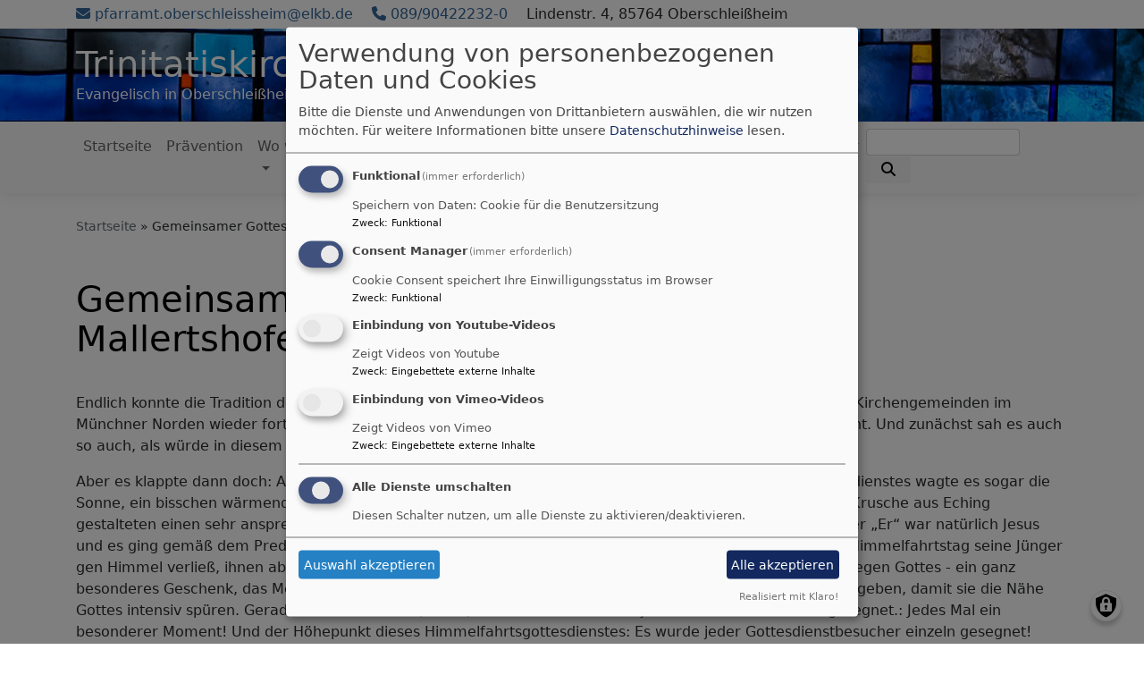

--- FILE ---
content_type: text/html; charset=UTF-8
request_url: https://trinitatiskirche.org/gemeinsamer-gottesdienst-im-gruenen-am-mallertshofer-kircherl
body_size: 7729
content:
<!DOCTYPE html>
<html lang="de" dir="ltr" prefix="content: http://purl.org/rss/1.0/modules/content/  dc: http://purl.org/dc/terms/  foaf: http://xmlns.com/foaf/0.1/  og: http://ogp.me/ns#  rdfs: http://www.w3.org/2000/01/rdf-schema#  schema: http://schema.org/  sioc: http://rdfs.org/sioc/ns#  sioct: http://rdfs.org/sioc/types#  skos: http://www.w3.org/2004/02/skos/core#  xsd: http://www.w3.org/2001/XMLSchema# ">
  <head>
    <meta charset="utf-8" />
<noscript><style>form.antibot * :not(.antibot-message) { display: none !important; }</style>
</noscript><meta name="description" content="Endlich konnte die Tradition des gemeinsamen Himmelfahrt-Gottesdienstes unter freiem Himmel der evang. Kirchengemeinden im Münchner Norden wieder fortgesetzt werden. Die Corona-Pandemie hatte das nun 3 Jahre unmöglich gemacht. Und zunächst sah es auch so auch, als würde in diesem Jahr das Wetter einen Strich durch die Rechnung machen!" />
<meta property="og:url" content="https://trinitatiskirche.org/gemeinsamer-gottesdienst-im-gruenen-am-mallertshofer-kircherl" />
<meta property="og:title" content="Gemeinsamer Gottesdienst im Grünen am Mallertshofer Kircherl" />
<meta property="og:description" content="Endlich konnte die Tradition des gemeinsamen Himmelfahrt-Gottesdienstes unter freiem Himmel der evang. Kirchengemeinden im Münchner Norden wieder fortgesetzt werden. Die Corona-Pandemie hatte das nun 3 Jahre unmöglich gemacht. Und zunächst sah es auch so auch, als würde in diesem Jahr das Wetter einen Strich durch die Rechnung machen!" />
<meta name="Generator" content="Drupal 10 (https://www.drupal.org)" />
<meta name="MobileOptimized" content="width" />
<meta name="HandheldFriendly" content="true" />
<meta name="viewport" content="width=device-width, initial-scale=1.0" />
<link rel="icon" href="/themes/custom/vk_blockly/favicon.ico" type="image/vnd.microsoft.icon" />
<link rel="canonical" href="https://trinitatiskirche.org/gemeinsamer-gottesdienst-im-gruenen-am-mallertshofer-kircherl" />
<link rel="shortlink" href="https://trinitatiskirche.org/node/411" />

    <title>Gemeinsamer Gottesdienst im Grünen am Mallertshofer Kircherl | Trinitatiskirche</title>
    <link rel="stylesheet" media="all" href="/sites/www.trinitatiskirche.org/files/css/css_CPLooAuDSTdXj3HjDlDeeKYmEi56zoKd7xLkCsDGq3I.css?delta=0&amp;language=de&amp;theme=vk_blockly&amp;include=eJxNikEOwyAMBD9E4ydVBtyEYrBlQ9T8vkoOTS-7o9lNwmJRPpDphZNHqIwmcOU_P2Qns5IpKBquhro5ZJuKvNxmmV1n5OIb5eCHD2oQ0Sns9Xk2JGkqnfrwS7GkysfvsiIzWcG3w43nsBErGTTKBb9RRUWH" />
<link rel="stylesheet" media="all" href="/sites/www.trinitatiskirche.org/files/css/css_LWutVn63JNehXlmRccH3-zID6DniJkkn2Z2gWFGqJfU.css?delta=1&amp;language=de&amp;theme=vk_blockly&amp;include=eJxNikEOwyAMBD9E4ydVBtyEYrBlQ9T8vkoOTS-7o9lNwmJRPpDphZNHqIwmcOU_P2Qns5IpKBquhro5ZJuKvNxmmV1n5OIb5eCHD2oQ0Sns9Xk2JGkqnfrwS7GkysfvsiIzWcG3w43nsBErGTTKBb9RRUWH" />

      
      <link rel="stylesheet" href="https://trinitatiskirche.org/sites/www.trinitatiskirche.org/files/theme/vk_blockly_custom.css" />
      <script src="/libraries/klaro/dist/klaro-no-translations-no-css.js?t8uoec" defer id="klaro-js"></script>

  </head>
  <body class="path-node page-node-type-article">
        <a href="#main-content" class="visually-hidden focusable skip-link">
      Direkt zum Inhalt
    </a>
    
      <div class="dialog-off-canvas-main-canvas" data-off-canvas-main-canvas>
    <div class="layout-container">
<div id="debug">Debug: </div>
            <div id="header_contact_row">
        <div class="container pt-1 pb-1" >
            <div class="row">
                <div class="col"><span><a href="mailto:pfarramt.oberschleissheim@elkb.de" ><i class="fa fa-envelope" aria-hidden="true"></i>
                            pfarramt.oberschleissheim@elkb.de</a></span>                                            <span class="ml-3"><a href="tel:089904222320" ><i class="fa fa-phone" aria-hidden="true"></i> 089/90422232-0</a></span>                                        <span class="ml-3">Lindenstr. 4, 85764 Oberschleißheim</span>                </div>
            </div>
        </div>
        </div>
        <header role="banner" id="vk_blockly_header">


    
    
    <div class="container">
        <div class="row">
                                </div>
        <div class="row">


                                                            <div class="col-sm-12 site-and-slogan">
                    <div class="site-name align-middle"><a href="/" title="Startseite" rel="home">Trinitatiskirche</a></div>

                                            <div class="site-slogan">Evangelisch in Oberschleißheim</div>
                                        </div>
                            

            

        </div>
    </div>



    </header>

    
    

<nav role="navigation" aria-labelledby="block-vk-blockly-main-menu-menu" id="block-vk-blockly-main-menu" class="navbar navbar-toggleable-md navbar-light nav-bg container-fluid sticky-top">
<div class="container">

                        
    <h2 class="visually-hidden" id="block-vk-blockly-main-menu-menu">Hauptnavigation</h2>
    


       


    <button class="navbar-toggler navbar-toggler-left" type="button" data-toggle="collapse" data-target="#navbarSupportedContent" aria-controls="navbarSupportedContent" aria-expanded="false" aria-label="Toggle navigation">
        <span class="navbar-toggler-icon"></span>
    </button>
    <a class="navbar-brand" href="#">&nbsp;</a>
    <div class="collapse navbar-collapse col" id="navbarSupportedContent">
        <ul block="menu" class="navbar-nav mr-auto">                                                                                 <li class="nav-item">

                                            <a href="/" class="nav-link" data-drupal-link-system-path="&lt;front&gt;">Startseite</a>
                    
                </li>
                                                                                <li class="nav-item">

                                            <a href="/bei-uns-nicht-praevention-sexualisierter-gewalt" title="Bei uns nicht! - Prävention sexualisierter Gewalt" class="nav-link" data-drupal-link-system-path="node/436">Prävention</a>
                    
                </li>
                                                                                <li class="nav-item dropdown mega-dropdown">

                                            <a href="/wo-wir-sind" class="nav-link dropdown-toggle" data-toggle="dropdown" aria-haspopup="true" aria-expanded="false" data-drupal-link-system-path="node/149">Wo wir sind</a>
                        
                        <div class="row dropdown-menu mega-dropdown-menu">
                        <div class="col-sm-12 main-item-wrapper"><a href="/wo-wir-sind" class="main-item" data-drupal-link-system-path="node/149">Wo wir sind</a></div>
                                                                                 <div class="col-sm-3 flex-column">
                               <ul class="nav flex-column">
                                <a href="/wo-wir-sind/die-trinitatiskirche" class="nav-link level1" data-drupal-link-system-path="node/22">Unsere Kirche</a>

                                                               </ul>
                            </div>

                                                                                 <div class="col-sm-3 flex-column">
                               <ul class="nav flex-column">
                                <a href="/die-trinitatiskirche-bildern" class="nav-link level1" data-drupal-link-system-path="node/6">Die Trinitatiskirche in Bildern</a>

                                                               </ul>
                            </div>

                                                                                 <div class="col-sm-3 flex-column">
                               <ul class="nav flex-column">
                                <a href="/wie-sie-uns-finden" class="nav-link level1" data-drupal-link-system-path="node/21">Wie Sie uns finden</a>

                                                               </ul>
                            </div>

                                                </div>

                    
                </li>
                                                                                <li class="nav-item dropdown mega-dropdown">

                                            <a href="/wer-wir-sind" class="nav-link dropdown-toggle" data-toggle="dropdown" aria-haspopup="true" aria-expanded="false" data-drupal-link-system-path="node/147">Wer wir sind</a>
                        
                        <div class="row dropdown-menu mega-dropdown-menu">
                        <div class="col-sm-12 main-item-wrapper"><a href="/wer-wir-sind" class="main-item" data-drupal-link-system-path="node/147">Wer wir sind</a></div>
                                                                                 <div class="col-sm-3 flex-column">
                               <ul class="nav flex-column">
                                <a href="/wer-wir-sind/wir-sind-fuer-sie-da" class="nav-link level1" data-drupal-link-system-path="node/23">Ansprechpersonen</a>

                                                               </ul>
                            </div>

                                                                                 <div class="col-sm-3 flex-column">
                               <ul class="nav flex-column">
                                <a href="/wer-wir-sind/kirchenvorstand" class="nav-link level1" data-drupal-link-system-path="node/94">Kirchenvorstand</a>

                                
                                                                                        <li><a href="/kirchenvorstand/kirchenvorstand-2018-2024" class="nav-link level2" data-drupal-link-system-path="node/102">Kirchenvorstand 2018 - 2024</a></li>
                                        
                                                               </ul>
                            </div>

                                                </div>

                    
                </li>
                                                                                <li class="nav-item dropdown mega-dropdown">

                                            <a href="/gemeindeleben" class="nav-link dropdown-toggle" data-toggle="dropdown" aria-haspopup="true" aria-expanded="false" data-drupal-link-system-path="node/307">Gemeindeleben</a>
                        
                        <div class="row dropdown-menu mega-dropdown-menu">
                        <div class="col-sm-12 main-item-wrapper"><a href="/gemeindeleben" class="main-item" data-drupal-link-system-path="node/307">Gemeindeleben</a></div>
                                                                                 <div class="col-sm-3 flex-column">
                               <ul class="nav flex-column">
                                <a href="/gottesdienste" class="nav-link level1" data-drupal-link-system-path="node/366">Gottesdienste</a>

                                                               </ul>
                            </div>

                                                                                 <div class="col-sm-3 flex-column">
                               <ul class="nav flex-column">
                                <a href="/veranstaltungen" class="nav-link level1" data-drupal-link-system-path="node/93">Veranstaltungen</a>

                                                               </ul>
                            </div>

                                                                                 <div class="col-sm-3 flex-column">
                               <ul class="nav flex-column">
                                <a href="/gemeindeleben/jugendarbeit" title="Jugendarbeit" class="nav-link level1" data-drupal-link-system-path="node/349">Jugendarbeit</a>

                                                               </ul>
                            </div>

                                                                                 <div class="col-sm-3 flex-column">
                               <ul class="nav flex-column">
                                <a href="/was-wir-tun/kindergarten" class="nav-link level1" data-drupal-link-system-path="node/24">Kindergarten</a>

                                                               </ul>
                            </div>

                                                                                 <div class="col-sm-3 flex-column">
                               <ul class="nav flex-column">
                                <a href="/gemeindeleben/gemeindebriefarchiv" class="nav-link level1" data-drupal-link-system-path="node/20">Gemeindebriefarchiv</a>

                                                               </ul>
                            </div>

                                                                                 <div class="col-sm-3 flex-column">
                               <ul class="nav flex-column">
                                <a href="/gemeindeleben/tz-kolumne" class="nav-link level1" data-drupal-link-system-path="node/476">tz Kolumne</a>

                                                               </ul>
                            </div>

                                                </div>

                    
                </li>
                                                                                <li class="nav-item dropdown mega-dropdown">

                                            <a href="/fuer-sie-da" class="nav-link dropdown-toggle" data-toggle="dropdown" aria-haspopup="true" aria-expanded="false" data-drupal-link-system-path="node/308">Für Sie da</a>
                        
                        <div class="row dropdown-menu mega-dropdown-menu">
                        <div class="col-sm-12 main-item-wrapper"><a href="/fuer-sie-da" class="main-item" data-drupal-link-system-path="node/308">Für Sie da</a></div>
                                                                                 <div class="col-sm-3 flex-column">
                               <ul class="nav flex-column">
                                <a href="/fuer-sie-da/taufe" class="nav-link level1" data-drupal-link-system-path="node/300">Taufe</a>

                                                               </ul>
                            </div>

                                                                                 <div class="col-sm-3 flex-column">
                               <ul class="nav flex-column">
                                <a href="/fuer-sie-da/konfirmation" class="nav-link level1" data-drupal-link-system-path="node/304">Konfirmation</a>

                                                               </ul>
                            </div>

                                                                                 <div class="col-sm-3 flex-column">
                               <ul class="nav flex-column">
                                <a href="/fuer-sie-da/hochzeit" class="nav-link level1" data-drupal-link-system-path="node/301">Hochzeit</a>

                                                               </ul>
                            </div>

                                                                                 <div class="col-sm-3 flex-column">
                               <ul class="nav flex-column">
                                <a href="/beerdigung" class="nav-link level1" data-drupal-link-system-path="node/302">Trauer</a>

                                                               </ul>
                            </div>

                                                                                 <div class="col-sm-3 flex-column">
                               <ul class="nav flex-column">
                                <a href="/seelsorge" class="nav-link level1" data-drupal-link-system-path="node/305">Seelsorge / Begleitung</a>

                                                               </ul>
                            </div>

                                                                                 <div class="col-sm-3 flex-column">
                               <ul class="nav flex-column">
                                <a href="/fuer-sie-da/kircheneintritt" class="nav-link level1" data-drupal-link-system-path="node/303">Kircheneintritt</a>

                                                               </ul>
                            </div>

                                                </div>

                    
                </li>
                                                                                <li class="nav-item">

                                            <a href="/kirche-geld-und-spenden" title="Kirche, Geld und Spenden" class="nav-link" data-drupal-link-system-path="node/66">Spenden</a>
                    
                </li>
                                                                                <li class="nav-item">

                                            <a href="/newsletter" class="nav-link" data-drupal-link-system-path="node/97">Newsletter</a>
                    
                </li>
                    </ul>
        <!-- Form-id: search_block_form -->
<form class="search-block-form form-inline my-2 my-lg-0" data-drupal-selector="search-block-form" action="/search/node" method="get" id="search-block-form" accept-charset="UTF-8">
  <div class="js-form-item form-item js-form-type-search form-item-keys js-form-item-keys form-no-label">
      <label for="edit-keys" class="visually-hidden">Suche</label>
        <input title="Geben Sie die Begriffe ein, nach denen Sie suchen." class="form-control mr-sm-2 form-search" data-drupal-selector="edit-keys" type="search" id="edit-keys" name="keys" value="" size="15" maxlength="128" />

        </div>
<button type="submit" class="my-sm-0 btn form-submit" data-drupal-selector="edit-search"><i class="fas fa-search"></i></button>
<div data-drupal-selector="edit-actions" class="form-actions js-form-wrapper form-wrapper" id="edit-actions"></div>

</form>


    </div>






    </div>
</nav>



    

  <main role="main">
    <a id="main-content" tabindex="-1"></a>      
    



<!-- system_breadcrumb_block Region: pagetop_first - Block-ID: vk_blockly_breadcrumbs -->
<div class="container"><div class="row">

                    
<div id="block-vk-blockly-breadcrumbs" class="col paragraph-block align-items-stretch system_breadcrumb_block">
  
    
          <ol class="breadcrumb">
                    <li >
                                    <a href="/">Startseite</a>
                            </li>
                    <li >
                                    Gemeinsamer Gottesdienst im Grünen am Mallertshofer Kircherl
                            </li>
            </ol>

  </div>

  </div></div>
<div data-drupal-messages-fallback class="hidden"></div>



    <!--div class="layout-content"-->
        
    



<!-- page_title_block Region: content - Block-ID: vk_blockly_page_title -->
<div class="container"><div class="row">

                    
<div id="block-vk-blockly-page-title" class="col paragraph-block align-items-stretch page_title_block">
  
    
      
  <h1><span property="schema:name">Gemeinsamer Gottesdienst im Grünen am Mallertshofer Kircherl</span>
</h1>


  </div>

  </div></div>


<!-- system_main_block Region: content - Block-ID: vk_blockly_content -->
<!-- noNodePage:  -->
        <div id="block-vk-blockly-content" class="system_main_block">
            
                        
                            
<article data-history-node-id="411" about="/gemeinsamer-gottesdienst-im-gruenen-am-mallertshofer-kircherl" typeof="schema:Article" class="node node--type-article node--promoted node--view-mode-full">

  
      <span property="schema:name" content="Gemeinsamer Gottesdienst im Grünen am Mallertshofer Kircherl" class="hidden"></span>


  
  <div class="node__content">
    <div class="container article-group-wrapper">
    <div class="row">
        <div class="col">

                                    <p>Endlich konnte die Tradition des gemeinsamen Himmelfahrt-Gottesdienstes unter freiem Himmel der evang. Kirchengemeinden im Münchner Norden wieder fortgesetzt werden. Die Corona-Pandemie hatte das nun 3 Jahre unmöglich gemacht. Und zunächst sah es auch so auch, als würde in diesem Jahr das Wetter einen Strich durch die Rechnung machen!</p>

<p>Aber es klappte dann doch: An Himmelfahrt war es zwar recht frisch, aber trocken und zu Beginn des Gottesdienstes wagte es sogar die Sonne, ein bisschen wärmend zu scheinen. Pfarrerin Martina Buck aus Oberschleißheim und Pfarrer Markus Krusche aus Eching gestalteten einen sehr ansprechenden und kurzweiligen Gottesdienst zum Thema „Und er segnete sie“. Dieser „Er“ war natürlich Jesus und es ging gemäß dem Predigttext aus dem 24. Kapitel des Lukasevangeliums darum, dass Jesus zwar am Himmelfahrtstag seine Jünger gen Himmel verließ, ihnen aber vorher als Abschiedsgeschenk seinen Segen zusprach. Der Segen Jesu, der Segen Gottes - ein ganz besonderes Geschenk, das Menschen auch heute noch zugesprochen wird, um Ihnen Kraft und Vertrauen zu geben, damit sie die Nähe Gottes intensiv spüren. Gerade bei Konfirmation, Taufe, Hochzeit und am Ende jedes Gottesdienstes wird gesegnet.: Jedes Mal ein besonderer Moment! Und der Höhepunkt dieses Himmelfahrtsgottesdienstes: Es wurde jeder Gottesdienstbesucher einzeln gesegnet! Töpfchen gefüllt mit Öl gingen durch die Bierbankreihen und nacheinander segneten sich die Banknachbarn, wobei dem zu Segnenden ein Kreuz mit Öl auf die Handfläche gezeichnet wurde. So entstand ein intensives Gefühl der Gemeinschaft unter allen Gottesdienstbesuchern!&nbsp;</p>

<p>Ein weiteres Highlight des Gottesdienstes war die Blaskapelle Eching, die für den musikalischen Rahmen sorgte. Bläser als musikalischer Gottesdienstbegleiter, das gibt eine ganz eigene Stimmung. Der Kanon „Der Himmel geht über allen auf“ begleitet von den Echinger Musikern war dann auch der krönende Abschluss eines gelungenen Freiluft-Gottesdienstes!</p>

<p>&nbsp;</p>

<p><em>Heike Köhler</em></p>

            
        </div>
    </div>
</div>  
              <div class="container">
    <div class="row">
        <div class="col">
            
                                      
              <div class="galleria_container"><a href="https://trinitatiskirche.org/sites/www.trinitatiskirche.org/files/styles/juicebox_medium/public/bildergalerien/Himmelfahrt%2018.05.23%20Gottesdienst%20im%20Gr%C3%BCnen%20%282%29.JPG?itok=YSBzD2fG"><img src="https://trinitatiskirche.org/sites/www.trinitatiskirche.org/files/styles/juicebox_square_thumb/public/bildergalerien/Himmelfahrt%2018.05.23%20Gottesdienst%20im%20Gr%C3%BCnen%20%282%29.JPG?itok=UuDQJsUS" alt="Himmelfahrt 18.05.23 Gottesdienst im Gr&uuml;nen" data-description="Himmelfahrt 18.05.23 Gottesdienst im Gr&uuml;nen - Foto: Heike K&ouml;hler" data-big="https://trinitatiskirche.org/sites/www.trinitatiskirche.org/files/styles/juicebox_large/public/bildergalerien/Himmelfahrt%2018.05.23%20Gottesdienst%20im%20Gr%C3%BCnen%20%282%29.JPG?itok=Lt-BpRh6" /></a><a href="https://trinitatiskirche.org/sites/www.trinitatiskirche.org/files/styles/juicebox_medium/public/bildergalerien/Himmelfahrt%2018.05.23%20Gottesdienst%20im%20Gr%C3%BCnen%20%285%29.JPG?itok=iqMkbwdD"><img src="https://trinitatiskirche.org/sites/www.trinitatiskirche.org/files/styles/juicebox_square_thumb/public/bildergalerien/Himmelfahrt%2018.05.23%20Gottesdienst%20im%20Gr%C3%BCnen%20%285%29.JPG?itok=IZMC-kax" alt="Himmelfahrt 18.05.23 Gottesdienst im Gr&uuml;nen" data-description="Himmelfahrt 18.05.23 Gottesdienst im Gr&uuml;nen - Foto: Heike K&ouml;hler" data-big="https://trinitatiskirche.org/sites/www.trinitatiskirche.org/files/styles/juicebox_large/public/bildergalerien/Himmelfahrt%2018.05.23%20Gottesdienst%20im%20Gr%C3%BCnen%20%285%29.JPG?itok=0SlHOuVz" /></a><a href="https://trinitatiskirche.org/sites/www.trinitatiskirche.org/files/styles/juicebox_medium/public/bildergalerien/Himmelfahrt%2018.05.23%20Gottesdienst%20im%20Gr%C3%BCnen%20%286%29.JPG?itok=p1cfgaoa"><img src="https://trinitatiskirche.org/sites/www.trinitatiskirche.org/files/styles/juicebox_square_thumb/public/bildergalerien/Himmelfahrt%2018.05.23%20Gottesdienst%20im%20Gr%C3%BCnen%20%286%29.JPG?itok=Btt3ZKrG" alt="Himmelfahrt 18.05.23 Gottesdienst im Gr&uuml;nen" data-description="Himmelfahrt 18.05.23 Gottesdienst im Gr&uuml;nen - Foto: Heike K&ouml;hler" data-big="https://trinitatiskirche.org/sites/www.trinitatiskirche.org/files/styles/juicebox_large/public/bildergalerien/Himmelfahrt%2018.05.23%20Gottesdienst%20im%20Gr%C3%BCnen%20%286%29.JPG?itok=cr35oHUv" /></a><a href="https://trinitatiskirche.org/sites/www.trinitatiskirche.org/files/styles/juicebox_medium/public/bildergalerien/Himmelfahrt%2018.05.23%20Gottesdienst%20im%20Gr%C3%BCnen%20%288%29.JPG?itok=xNJnINB6"><img src="https://trinitatiskirche.org/sites/www.trinitatiskirche.org/files/styles/juicebox_square_thumb/public/bildergalerien/Himmelfahrt%2018.05.23%20Gottesdienst%20im%20Gr%C3%BCnen%20%288%29.JPG?itok=8Ua6Sydi" alt="Himmelfahrt 18.05.23 Gottesdienst im Gr&uuml;nen" data-description="Himmelfahrt 18.05.23 Gottesdienst im Gr&uuml;nen - Foto: Heike K&ouml;hler" data-big="https://trinitatiskirche.org/sites/www.trinitatiskirche.org/files/styles/juicebox_large/public/bildergalerien/Himmelfahrt%2018.05.23%20Gottesdienst%20im%20Gr%C3%BCnen%20%288%29.JPG?itok=v2bG-_V4" /></a><a href="https://trinitatiskirche.org/sites/www.trinitatiskirche.org/files/styles/juicebox_medium/public/bildergalerien/Himmelfahrt%2018.05.23%20Gottesdienst%20im%20Gr%C3%BCnen%20%289%29.JPG?itok=Xjq5oiUx"><img src="https://trinitatiskirche.org/sites/www.trinitatiskirche.org/files/styles/juicebox_square_thumb/public/bildergalerien/Himmelfahrt%2018.05.23%20Gottesdienst%20im%20Gr%C3%BCnen%20%289%29.JPG?itok=a_97h5vf" alt="Himmelfahrt 18.05.23 Gottesdienst im Gr&uuml;nen" data-description="Himmelfahrt 18.05.23 Gottesdienst im Gr&uuml;nen - Foto: Heike K&ouml;hler" data-big="https://trinitatiskirche.org/sites/www.trinitatiskirche.org/files/styles/juicebox_large/public/bildergalerien/Himmelfahrt%2018.05.23%20Gottesdienst%20im%20Gr%C3%BCnen%20%289%29.JPG?itok=5teuwiR0" /></a><a href="https://trinitatiskirche.org/sites/www.trinitatiskirche.org/files/styles/juicebox_medium/public/bildergalerien/Himmelfahrt%2018.05.23%20Gottesdienst%20im%20Gr%C3%BCnen%20%2811%29.JPG?itok=jXn2J-Yb"><img src="https://trinitatiskirche.org/sites/www.trinitatiskirche.org/files/styles/juicebox_square_thumb/public/bildergalerien/Himmelfahrt%2018.05.23%20Gottesdienst%20im%20Gr%C3%BCnen%20%2811%29.JPG?itok=z2TcfNB3" alt="Himmelfahrt 18.05.23 Gottesdienst im Gr&uuml;nen" data-description="Himmelfahrt 18.05.23 Gottesdienst im Gr&uuml;nen - Foto: Heike K&ouml;hler" data-big="https://trinitatiskirche.org/sites/www.trinitatiskirche.org/files/styles/juicebox_large/public/bildergalerien/Himmelfahrt%2018.05.23%20Gottesdienst%20im%20Gr%C3%BCnen%20%2811%29.JPG?itok=Xa4t1uvI" /></a></div>
      
  
                
                    </div>
    </div>
</div>
      
  <div class="container inlinelinks">
</div>

  </div>

</article>

                    </div>



    <!--/div-->
      <div class="container pagefooter">
          <div class="row">

                                                    </div>
      </div>
  </main>

  
    <footer role="contentinfo" id="vk_blockly_footer">
        
            <!--div class="container">
                <div class="row"><div class="col">
                        <div class="shariff" data-lang="de" data-orientation="horizontal"
                             data-services="[&quot;facebook&quot;,&quot;twitter&quot;,&quot;whatsapp&quot;,&quot;linkedIn&quot;]"
                             data-theme="grey"></div>
                    </div></div>
            </div-->
                <div class="container">
          <div class="row">
              
    <nav role="navigation" aria-labelledby="block-hauptnavigation-footer-menu" id="block-hauptnavigation-footer" class="col">
                        
    <h2 class="visually-hidden" id="block-hauptnavigation-footer-menu">Hauptnavigation</h2>
    

                        <ul class="menu">
                                <li class="menu-item">
                <a href="/" data-drupal-link-system-path="&lt;front&gt;">Startseite</a>
                            </li>
                                <li class="menu-item">
                <a href="/bei-uns-nicht-praevention-sexualisierter-gewalt" title="Bei uns nicht! - Prävention sexualisierter Gewalt" data-drupal-link-system-path="node/436">Prävention</a>
                            </li>
                                <li class="menu-item">
                <a href="/wo-wir-sind" data-drupal-link-system-path="node/149">Wo wir sind</a>
                            </li>
                                <li class="menu-item">
                <a href="/wer-wir-sind" data-drupal-link-system-path="node/147">Wer wir sind</a>
                            </li>
                                <li class="menu-item">
                <a href="/gemeindeleben" data-drupal-link-system-path="node/307">Gemeindeleben</a>
                            </li>
                                <li class="menu-item">
                <a href="/fuer-sie-da" data-drupal-link-system-path="node/308">Für Sie da</a>
                            </li>
                                <li class="menu-item">
                <a href="/kirche-geld-und-spenden" title="Kirche, Geld und Spenden" data-drupal-link-system-path="node/66">Spenden</a>
                            </li>
                                <li class="menu-item">
                <a href="/newsletter" data-drupal-link-system-path="node/97">Newsletter</a>
                            </li>
            </ul>
        


    </nav>
<nav role="navigation" aria-labelledby="block-vk-blockly-footer-menu" id="block-vk-blockly-footer" class="block block-menu navigation menu--footer col">
            
  <h2 class="visually-hidden" id="block-vk-blockly-footer-menu">Fußbereichsmenü</h2>
  

                      <ul class="menu">
                    <li class="menu-item">
        <a href="/contact" data-drupal-link-system-path="contact">Kontakt</a>
              </li>
                <li class="menu-item">
        <a href="/impressum" data-drupal-link-system-path="node/3">Impressum</a>
              </li>
                <li class="menu-item">
        <a href="/vkdatenschutz" title="Dynamische Datenchutzerklärung aus den Einstellungen der Seite" data-drupal-link-system-path="vkdatenschutz">Datenschutzerklärung</a>
              </li>
        </ul>
  


  </nav>
<nav role="navigation" aria-labelledby="block-vk-blockly-account-menu-menu" id="block-vk-blockly-account-menu" class="block block-menu navigation menu--account col">
            
  <h2 class="visually-hidden" id="block-vk-blockly-account-menu-menu">Benutzermenü</h2>
  

                      <ul class="menu">
                    <li class="menu-item">
        <a href="/user/login" data-drupal-link-system-path="user/login">Anmelden</a>
              </li>
        </ul>
  


  </nav>




          </div>
          <div class="row">
              <div class="col">
                  <div id="vk_copyright"><span class="align-bottom"><a href="http://www.vernetzte-kirche.de" target="_blank"><img src="/themes/custom/vk_base/images/Logo_vk_80.png" align="bottom" alt="Logo Vernetzte Kirche"></a></span></div>
              </div>
          </div>
      </div>

    </footer>
  
</div>
  </div>

    
    <script type="application/json" data-drupal-selector="drupal-settings-json">{"path":{"baseUrl":"\/","pathPrefix":"","currentPath":"node\/411","currentPathIsAdmin":false,"isFront":false,"currentLanguage":"de"},"pluralDelimiter":"\u0003","suppressDeprecationErrors":true,"klaro":{"config":{"elementId":"klaro","storageMethod":"cookie","cookieName":"klaro","cookieExpiresAfterDays":180,"cookieDomain":"","groupByPurpose":false,"acceptAll":true,"hideDeclineAll":true,"hideLearnMore":false,"learnMoreAsButton":true,"additionalClass":" hide-consent-dialog-title learn-more-as-button klaro-theme-vk_blockly","disablePoweredBy":false,"htmlTexts":false,"autoFocus":true,"mustConsent":true,"privacyPolicy":"\/","lang":"de","services":[{"name":"cms","default":true,"title":"Funktional","description":"Speichern von Daten: Cookie f\u00fcr die Benutzersitzung","purposes":["cms"],"callbackCode":"","cookies":["^[SESS|SSESS]","",""],"required":true,"optOut":false,"onlyOnce":false,"contextualConsentOnly":false,"contextualConsentText":"","wrapperIdentifier":[],"translations":{"de":{"title":"Funktional"}}},{"name":"klaro","default":true,"title":"Consent Manager","description":"Cookie Consent speichert Ihre Einwilligungsstatus im Browser","purposes":["cms"],"callbackCode":"","cookies":[],"required":true,"optOut":false,"onlyOnce":false,"contextualConsentOnly":false,"contextualConsentText":"Consent Text...","wrapperIdentifier":[],"translations":{"de":{"title":"Consent Manager"}}},{"name":"video_youtube","default":false,"title":"Einbindung von Youtube-Videos","description":"Zeigt Videos von Youtube","purposes":["external_content"],"callbackCode":"","cookies":[],"required":false,"optOut":false,"onlyOnce":false,"contextualConsentOnly":true,"contextualConsentText":"Externe Videos (Youtube) anzeigen?","wrapperIdentifier":[],"translations":{"de":{"title":"Videos"}}},{"name":"video_vimeo","default":false,"title":"Einbindung von Vimeo-Videos","description":"Zeigt Videos von Vimeo","purposes":["external_content"],"callbackCode":"","cookies":[],"required":false,"optOut":false,"onlyOnce":false,"contextualConsentOnly":true,"contextualConsentText":"Externe Videos (Vimeo) anzeigen?","wrapperIdentifier":[],"translations":{"de":{"title":"Videos"}}}],"translations":{"de":{"consentModal":{"title":"Verwendung von personenbezogenen Daten und Cookies","description":"Bitte die Dienste und Anwendungen von Drittanbietern ausw\u00e4hlen, die wir nutzen m\u00f6chten.\n","privacyPolicy":{"name":"Datenschutzhinweise","text":"F\u00fcr weitere Informationen bitte unsere {privacyPolicy} lesen.\n"}},"consentNotice":{"title":"Verwendung von personenbezogenen Daten und Cookies","changeDescription":"Es gab \u00c4nderungen seit dem letzten Besuch und die Einwilligungen m\u00fcssen aktualisiert werden.","description":"Wir verwenden Cookies und verarbeiten personenbezogene Daten f\u00fcr die folgenden Zwecke: {purposes}.\n","learnMore":"Anpassen","privacyPolicy":{"name":"Datenschutzhinweise"}},"ok":"Akzeptieren","save":"Speichern","decline":"Ablehnen","close":"Schlie\u00dfen","acceptAll":"Alle akzeptieren","acceptSelected":"Auswahl akzeptieren","service":{"disableAll":{"title":"Alle Dienste umschalten","description":"Diesen Schalter nutzen, um alle Dienste zu aktivieren\/deaktivieren."},"optOut":{"title":"(Opt-Out)","description":"Dieser Dienst wird standardm\u00e4\u00dfig geladen (Opt-out m\u00f6glich)."},"required":{"title":"(immer erforderlich)","description":"Dieser Dienst ist immer erforderlich."},"purposes":"Zweck","purpose":"Zweck"},"contextualConsent":{"acceptAlways":"Immer","acceptOnce":"Ja (einmalig)","description":"Von {title} bereitgestellten externen Inhalt laden?"},"poweredBy":"Realisiert mit Klaro!","purposeItem":{"service":"Dienst","services":"Dienste"},"privacyPolicy":{"name":"Datenschutzhinweise","text":"F\u00fcr weitere Informationen bitte unsere {privacyPolicy} lesen.\n"},"purposes":{"cms":{"title":"Funktional","description":""},"advertising":{"title":"Werbung und Marketing","description":""},"analytics":{"title":"Analysen","description":""},"livechat":{"title":"Live-Chat","description":""},"security":{"title":"Sicherheit","description":""},"styling":{"title":"Styling","description":""},"external_content":{"title":"Eingebettete externe Inhalte","description":""}}}},"showNoticeTitle":true,"styling":{"theme":["light"]}},"dialog_mode":"manager","show_toggle_button":true,"toggle_button_icon":null,"show_close_button":true,"exclude_urls":[],"disable_urls":[]},"field_group":{"html_element":{"mode":"default","context":"view","settings":{"classes":"","id":"","element":"div","show_label":false,"label_element":"h3","attributes":"","effect":"none","speed":"fast"}}},"ajaxTrustedUrl":{"\/search\/node":true},"user":{"uid":0,"permissionsHash":"2754be05f87c052836d0beb16e7b59b6a821f5ff5305ebdc5ea67c81bb31dfa4"}}</script>
<script src="/sites/www.trinitatiskirche.org/files/js/js_sleJvUOo17gyC5tnEZjrlisJ0KW_xfO-eKBXxwc8ILo.js?scope=footer&amp;delta=0&amp;language=de&amp;theme=vk_blockly&amp;include=eJxFjFsKgDAMBC9UyJEkjfGVhZRURW8vLaI_ww4DKw6P7BeNOvGBPRk4nDrTaUPmqtTQBS6G-_OZAY2Vt0r_bGFRFA2S9_wBzBQnWw"></script>

  </body>
</html>


--- FILE ---
content_type: text/css
request_url: https://trinitatiskirche.org/sites/www.trinitatiskirche.org/files/theme/vk_blockly_custom.css
body_size: 387
content:
#vk_blockly_header { background-color: #ffffff} .site-name a, .site-name a:visited, .site-name a:hover {  color: #ffffff;  text-decoration: none;  }  .site-slogan { color: #ffffff} a, a:hover, a:visited, a.page-link { color: #336699} .mega-dropdown-menu a.level1 { color: #000000 !important;} h1, h2, h3, h4, h5, h6 {color:#000000} .site-logo { border-radius:0px; } #vk_blockly_header { background: transparent url(/sites/www.trinitatiskirche.org/files/styles/banner_1400x500/public/media/img/Trinitatiskirche_Fenster-2010_-_Peter_Buck-2.jpg?itok=H9ZfkVAF) no-repeat scroll center center / cover;  translate3d(0px, 0px, 0px); }